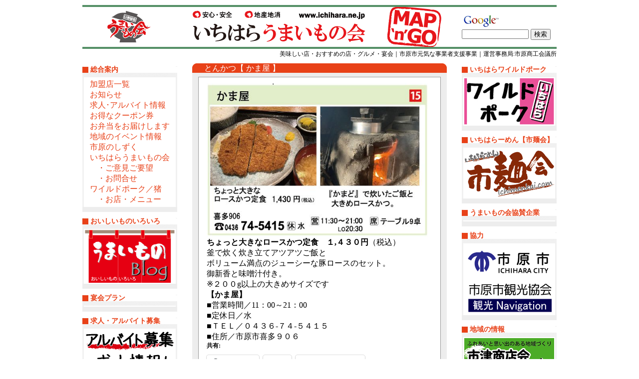

--- FILE ---
content_type: text/html; charset=UTF-8
request_url: https://ichihara.ne.jp/kameiten/katsu/post_282/
body_size: 10071
content:
<!DOCTYPE html PUBLIC "-//W3C//DTD XHTML 1.0 Transitional//EN" "http://www.w3.org/TR/xhtml1/DTD/xhtml1-transitional.dtd">
<html xmlns="http://www.w3.org/1999/xhtml" lang="ja-JP" xml:lang="ja-JP">
	<head>
		<meta http-equiv="Content-Type" content="text/html; charset=utf-8" />
		<meta http-equiv="Content-Style-Type" content="text/css" />
		<meta http-equiv="Content-Script-Type" content="text/javascript" />
		<title>いちはら　うまいもの会　MAP&#039;n&#039;GO【千葉県 市原市】飲食店ポータルサイト|宴会|グルメ|おいしい店</title>
		<link rel="stylesheet" href="https://ichihara.ne.jp/wordpress/wp-content/themes/ichihara/style.css" type="text/css" media="screen" />
				<meta name='robots' content='max-image-preview:large' />
<link rel='dns-prefetch' href='//stats.wp.com' />
<link rel='dns-prefetch' href='//v0.wordpress.com' />
<link rel="alternate" title="oEmbed (JSON)" type="application/json+oembed" href="https://ichihara.ne.jp/wp-json/oembed/1.0/embed?url=https%3A%2F%2Fichihara.ne.jp%2Fkameiten%2Fkatsu%2Fpost_282%2F" />
<link rel="alternate" title="oEmbed (XML)" type="text/xml+oembed" href="https://ichihara.ne.jp/wp-json/oembed/1.0/embed?url=https%3A%2F%2Fichihara.ne.jp%2Fkameiten%2Fkatsu%2Fpost_282%2F&#038;format=xml" />
<style id='wp-img-auto-sizes-contain-inline-css' type='text/css'>
img:is([sizes=auto i],[sizes^="auto," i]){contain-intrinsic-size:3000px 1500px}
/*# sourceURL=wp-img-auto-sizes-contain-inline-css */
</style>
<style id='wp-emoji-styles-inline-css' type='text/css'>

	img.wp-smiley, img.emoji {
		display: inline !important;
		border: none !important;
		box-shadow: none !important;
		height: 1em !important;
		width: 1em !important;
		margin: 0 0.07em !important;
		vertical-align: -0.1em !important;
		background: none !important;
		padding: 0 !important;
	}
/*# sourceURL=wp-emoji-styles-inline-css */
</style>
<link rel='stylesheet' id='wp-block-library-css' href='https://ichihara.ne.jp/wordpress/wp-includes/css/dist/block-library/style.min.css?ver=6.9' type='text/css' media='all' />
<style id='global-styles-inline-css' type='text/css'>
:root{--wp--preset--aspect-ratio--square: 1;--wp--preset--aspect-ratio--4-3: 4/3;--wp--preset--aspect-ratio--3-4: 3/4;--wp--preset--aspect-ratio--3-2: 3/2;--wp--preset--aspect-ratio--2-3: 2/3;--wp--preset--aspect-ratio--16-9: 16/9;--wp--preset--aspect-ratio--9-16: 9/16;--wp--preset--color--black: #000000;--wp--preset--color--cyan-bluish-gray: #abb8c3;--wp--preset--color--white: #ffffff;--wp--preset--color--pale-pink: #f78da7;--wp--preset--color--vivid-red: #cf2e2e;--wp--preset--color--luminous-vivid-orange: #ff6900;--wp--preset--color--luminous-vivid-amber: #fcb900;--wp--preset--color--light-green-cyan: #7bdcb5;--wp--preset--color--vivid-green-cyan: #00d084;--wp--preset--color--pale-cyan-blue: #8ed1fc;--wp--preset--color--vivid-cyan-blue: #0693e3;--wp--preset--color--vivid-purple: #9b51e0;--wp--preset--gradient--vivid-cyan-blue-to-vivid-purple: linear-gradient(135deg,rgb(6,147,227) 0%,rgb(155,81,224) 100%);--wp--preset--gradient--light-green-cyan-to-vivid-green-cyan: linear-gradient(135deg,rgb(122,220,180) 0%,rgb(0,208,130) 100%);--wp--preset--gradient--luminous-vivid-amber-to-luminous-vivid-orange: linear-gradient(135deg,rgb(252,185,0) 0%,rgb(255,105,0) 100%);--wp--preset--gradient--luminous-vivid-orange-to-vivid-red: linear-gradient(135deg,rgb(255,105,0) 0%,rgb(207,46,46) 100%);--wp--preset--gradient--very-light-gray-to-cyan-bluish-gray: linear-gradient(135deg,rgb(238,238,238) 0%,rgb(169,184,195) 100%);--wp--preset--gradient--cool-to-warm-spectrum: linear-gradient(135deg,rgb(74,234,220) 0%,rgb(151,120,209) 20%,rgb(207,42,186) 40%,rgb(238,44,130) 60%,rgb(251,105,98) 80%,rgb(254,248,76) 100%);--wp--preset--gradient--blush-light-purple: linear-gradient(135deg,rgb(255,206,236) 0%,rgb(152,150,240) 100%);--wp--preset--gradient--blush-bordeaux: linear-gradient(135deg,rgb(254,205,165) 0%,rgb(254,45,45) 50%,rgb(107,0,62) 100%);--wp--preset--gradient--luminous-dusk: linear-gradient(135deg,rgb(255,203,112) 0%,rgb(199,81,192) 50%,rgb(65,88,208) 100%);--wp--preset--gradient--pale-ocean: linear-gradient(135deg,rgb(255,245,203) 0%,rgb(182,227,212) 50%,rgb(51,167,181) 100%);--wp--preset--gradient--electric-grass: linear-gradient(135deg,rgb(202,248,128) 0%,rgb(113,206,126) 100%);--wp--preset--gradient--midnight: linear-gradient(135deg,rgb(2,3,129) 0%,rgb(40,116,252) 100%);--wp--preset--font-size--small: 13px;--wp--preset--font-size--medium: 20px;--wp--preset--font-size--large: 36px;--wp--preset--font-size--x-large: 42px;--wp--preset--spacing--20: 0.44rem;--wp--preset--spacing--30: 0.67rem;--wp--preset--spacing--40: 1rem;--wp--preset--spacing--50: 1.5rem;--wp--preset--spacing--60: 2.25rem;--wp--preset--spacing--70: 3.38rem;--wp--preset--spacing--80: 5.06rem;--wp--preset--shadow--natural: 6px 6px 9px rgba(0, 0, 0, 0.2);--wp--preset--shadow--deep: 12px 12px 50px rgba(0, 0, 0, 0.4);--wp--preset--shadow--sharp: 6px 6px 0px rgba(0, 0, 0, 0.2);--wp--preset--shadow--outlined: 6px 6px 0px -3px rgb(255, 255, 255), 6px 6px rgb(0, 0, 0);--wp--preset--shadow--crisp: 6px 6px 0px rgb(0, 0, 0);}:where(.is-layout-flex){gap: 0.5em;}:where(.is-layout-grid){gap: 0.5em;}body .is-layout-flex{display: flex;}.is-layout-flex{flex-wrap: wrap;align-items: center;}.is-layout-flex > :is(*, div){margin: 0;}body .is-layout-grid{display: grid;}.is-layout-grid > :is(*, div){margin: 0;}:where(.wp-block-columns.is-layout-flex){gap: 2em;}:where(.wp-block-columns.is-layout-grid){gap: 2em;}:where(.wp-block-post-template.is-layout-flex){gap: 1.25em;}:where(.wp-block-post-template.is-layout-grid){gap: 1.25em;}.has-black-color{color: var(--wp--preset--color--black) !important;}.has-cyan-bluish-gray-color{color: var(--wp--preset--color--cyan-bluish-gray) !important;}.has-white-color{color: var(--wp--preset--color--white) !important;}.has-pale-pink-color{color: var(--wp--preset--color--pale-pink) !important;}.has-vivid-red-color{color: var(--wp--preset--color--vivid-red) !important;}.has-luminous-vivid-orange-color{color: var(--wp--preset--color--luminous-vivid-orange) !important;}.has-luminous-vivid-amber-color{color: var(--wp--preset--color--luminous-vivid-amber) !important;}.has-light-green-cyan-color{color: var(--wp--preset--color--light-green-cyan) !important;}.has-vivid-green-cyan-color{color: var(--wp--preset--color--vivid-green-cyan) !important;}.has-pale-cyan-blue-color{color: var(--wp--preset--color--pale-cyan-blue) !important;}.has-vivid-cyan-blue-color{color: var(--wp--preset--color--vivid-cyan-blue) !important;}.has-vivid-purple-color{color: var(--wp--preset--color--vivid-purple) !important;}.has-black-background-color{background-color: var(--wp--preset--color--black) !important;}.has-cyan-bluish-gray-background-color{background-color: var(--wp--preset--color--cyan-bluish-gray) !important;}.has-white-background-color{background-color: var(--wp--preset--color--white) !important;}.has-pale-pink-background-color{background-color: var(--wp--preset--color--pale-pink) !important;}.has-vivid-red-background-color{background-color: var(--wp--preset--color--vivid-red) !important;}.has-luminous-vivid-orange-background-color{background-color: var(--wp--preset--color--luminous-vivid-orange) !important;}.has-luminous-vivid-amber-background-color{background-color: var(--wp--preset--color--luminous-vivid-amber) !important;}.has-light-green-cyan-background-color{background-color: var(--wp--preset--color--light-green-cyan) !important;}.has-vivid-green-cyan-background-color{background-color: var(--wp--preset--color--vivid-green-cyan) !important;}.has-pale-cyan-blue-background-color{background-color: var(--wp--preset--color--pale-cyan-blue) !important;}.has-vivid-cyan-blue-background-color{background-color: var(--wp--preset--color--vivid-cyan-blue) !important;}.has-vivid-purple-background-color{background-color: var(--wp--preset--color--vivid-purple) !important;}.has-black-border-color{border-color: var(--wp--preset--color--black) !important;}.has-cyan-bluish-gray-border-color{border-color: var(--wp--preset--color--cyan-bluish-gray) !important;}.has-white-border-color{border-color: var(--wp--preset--color--white) !important;}.has-pale-pink-border-color{border-color: var(--wp--preset--color--pale-pink) !important;}.has-vivid-red-border-color{border-color: var(--wp--preset--color--vivid-red) !important;}.has-luminous-vivid-orange-border-color{border-color: var(--wp--preset--color--luminous-vivid-orange) !important;}.has-luminous-vivid-amber-border-color{border-color: var(--wp--preset--color--luminous-vivid-amber) !important;}.has-light-green-cyan-border-color{border-color: var(--wp--preset--color--light-green-cyan) !important;}.has-vivid-green-cyan-border-color{border-color: var(--wp--preset--color--vivid-green-cyan) !important;}.has-pale-cyan-blue-border-color{border-color: var(--wp--preset--color--pale-cyan-blue) !important;}.has-vivid-cyan-blue-border-color{border-color: var(--wp--preset--color--vivid-cyan-blue) !important;}.has-vivid-purple-border-color{border-color: var(--wp--preset--color--vivid-purple) !important;}.has-vivid-cyan-blue-to-vivid-purple-gradient-background{background: var(--wp--preset--gradient--vivid-cyan-blue-to-vivid-purple) !important;}.has-light-green-cyan-to-vivid-green-cyan-gradient-background{background: var(--wp--preset--gradient--light-green-cyan-to-vivid-green-cyan) !important;}.has-luminous-vivid-amber-to-luminous-vivid-orange-gradient-background{background: var(--wp--preset--gradient--luminous-vivid-amber-to-luminous-vivid-orange) !important;}.has-luminous-vivid-orange-to-vivid-red-gradient-background{background: var(--wp--preset--gradient--luminous-vivid-orange-to-vivid-red) !important;}.has-very-light-gray-to-cyan-bluish-gray-gradient-background{background: var(--wp--preset--gradient--very-light-gray-to-cyan-bluish-gray) !important;}.has-cool-to-warm-spectrum-gradient-background{background: var(--wp--preset--gradient--cool-to-warm-spectrum) !important;}.has-blush-light-purple-gradient-background{background: var(--wp--preset--gradient--blush-light-purple) !important;}.has-blush-bordeaux-gradient-background{background: var(--wp--preset--gradient--blush-bordeaux) !important;}.has-luminous-dusk-gradient-background{background: var(--wp--preset--gradient--luminous-dusk) !important;}.has-pale-ocean-gradient-background{background: var(--wp--preset--gradient--pale-ocean) !important;}.has-electric-grass-gradient-background{background: var(--wp--preset--gradient--electric-grass) !important;}.has-midnight-gradient-background{background: var(--wp--preset--gradient--midnight) !important;}.has-small-font-size{font-size: var(--wp--preset--font-size--small) !important;}.has-medium-font-size{font-size: var(--wp--preset--font-size--medium) !important;}.has-large-font-size{font-size: var(--wp--preset--font-size--large) !important;}.has-x-large-font-size{font-size: var(--wp--preset--font-size--x-large) !important;}
/*# sourceURL=global-styles-inline-css */
</style>

<style id='classic-theme-styles-inline-css' type='text/css'>
/*! This file is auto-generated */
.wp-block-button__link{color:#fff;background-color:#32373c;border-radius:9999px;box-shadow:none;text-decoration:none;padding:calc(.667em + 2px) calc(1.333em + 2px);font-size:1.125em}.wp-block-file__button{background:#32373c;color:#fff;text-decoration:none}
/*# sourceURL=/wp-includes/css/classic-themes.min.css */
</style>
<link rel='stylesheet' id='contact-form-7-css' href='https://ichihara.ne.jp/wordpress/wp-content/plugins/contact-form-7/includes/css/styles.css?ver=6.1.4' type='text/css' media='all' />
<link rel='stylesheet' id='wp-pagenavi-css' href='https://ichihara.ne.jp/wordpress/wp-content/plugins/wp-pagenavi/pagenavi-css.css?ver=2.70' type='text/css' media='all' />
<link rel='stylesheet' id='sharedaddy-css' href='https://ichihara.ne.jp/wordpress/wp-content/plugins/jetpack/modules/sharedaddy/sharing.css?ver=15.4' type='text/css' media='all' />
<link rel='stylesheet' id='social-logos-css' href='https://ichihara.ne.jp/wordpress/wp-content/plugins/jetpack/_inc/social-logos/social-logos.min.css?ver=15.4' type='text/css' media='all' />
<script type="text/javascript" src="https://ichihara.ne.jp/wordpress/wp-content/plugins/Map_nGo/js/jquery-1.5.1.min.js?ver=1.5.1" id="jquery-js"></script>
<script type="text/javascript" src="https://ichihara.ne.jp/wordpress/wp-content/themes/ichihara/ichihara.js?ver=6.9" id="ichihara-js"></script>
<meta name="generator" content="WordPress 6.9" />
<link rel="canonical" href="https://ichihara.ne.jp/kameiten/katsu/post_282/" />
<link rel='shortlink' href='https://wp.me/pA0RO-4y' />
	<style>img#wpstats{display:none}</style>
		
<!-- Jetpack Open Graph Tags -->
<meta property="og:type" content="article" />
<meta property="og:title" content="とんかつ【 かま屋 】" />
<meta property="og:url" content="https://ichihara.ne.jp/kameiten/katsu/post_282/" />
<meta property="og:description" content="ちょっと大きなロースかつ定食　１,４３０円（税込） 釜で炊く炊き立てアツアツご飯と ボリューム満点のジューシー&hellip;" />
<meta property="article:published_time" content="2023-01-12T03:19:00+00:00" />
<meta property="article:modified_time" content="2023-01-27T16:04:15+00:00" />
<meta property="og:site_name" content="いちはら　うまいもの会　MAP&#039;n&#039;GO【千葉県 市原市】飲食店ポータルサイト|宴会|グルメ|おいしい店" />
<meta property="og:image" content="https://ichihara.ne.jp/wordpress/wp-content/uploads/かま屋.jpg" />
<meta property="og:image:width" content="553" />
<meta property="og:image:height" content="386" />
<meta property="og:image:alt" content="" />
<meta property="og:locale" content="ja_JP" />
<meta name="twitter:text:title" content="とんかつ【 かま屋 】" />
<meta name="twitter:image" content="https://ichihara.ne.jp/wordpress/wp-content/uploads/かま屋.jpg?w=640" />
<meta name="twitter:card" content="summary_large_image" />

<!-- End Jetpack Open Graph Tags -->
	</head>
	<body>
		<div id="wrapper">
			<div id="header">
				<div id="logo">
					<a href="https://ichihara.ne.jp"><img alt="いちはら　うまいもの会　MAP&#039;n&#039;GO【千葉県 市原市】飲食店ポータルサイト|宴会|グルメ|おいしい店" src=
					"https://ichihara.ne.jp/wordpress/wp-content/themes/ichihara/img/logo.png" /></a>
				</div>
				<div id="banner">
					<a href="https://ichihara.ne.jp">
						<img alt="いちはら　うまいもの会　MAP&#039;n&#039;GO【千葉県 市原市】飲食店ポータルサイト|宴会|グルメ|おいしい店" src="https://ichihara.ne.jp/wordpress/wp-content/themes/ichihara/img/banner.png" />
					</a>
				</div>
				<div id="searchBox">
					<form method="get" action="https://www.google.co.jp/search">
					<a href="https://www.google.co.jp/" class="image"><img src=
					"https://www.google.com/logos/Logo_25wht.gif" border="0" alt="Google"/></a>
					<input type="text" name="q" class="text" size="20" maxlength="255" value="">
					<input type="hidden" name="ie" value="utf-8">
					<input type="hidden" name="oe" value="utf-8">
					<input type="hidden" name="hl" value="ja">
					<input type="submit" name="btnG" class="button" value="検索">
					</form>
				</div>
			</div><!-- #header -->
			<div id="description">
				<p>美味しい店・おすすめの店・グルメ・宴会｜市原市元気な事業者支援事業｜運営事務局:市原商工会議所</p>
			</div>
			<div id="body">
				<div id="container">
					<div id="contents">
																														<div class="content entry">
							<h2 class="header"><a href="https://ichihara.ne.jp/kameiten/katsu/post_282/" title="とんかつ【 かま屋 】">とんかつ【 かま屋 】</a></h2>							<div class="body">
								<p><img fetchpriority="high" decoding="async" class="alignleft  wp-image-2216" src="https://ichihara.ne.jp/wordpress/wp-content/uploads/かま屋.jpg" alt="" width="443" height="309" srcset="https://ichihara.ne.jp/wordpress/wp-content/uploads/かま屋.jpg 553w, https://ichihara.ne.jp/wordpress/wp-content/uploads/かま屋-300x209.jpg 300w" sizes="(max-width: 443px) 100vw, 443px" /></p>
<p><strong>ちょっと大きなロースかつ定食　１,４３０円</strong>（税込）</p>
<p>釜で炊く炊き立てアツアツご飯と<br />
ボリューム満点のジューシーな豚ロースのセット。<br />
御新香と味噌汁付き。<br />
※２００g以上の大きめサイズです</p>
<p><strong>【かま屋】</strong></p>
<p>■営業時間／11：00～21：00<br />
■定休日／水<br />
■ＴＥＬ／０４３６-７４-５４１５<br />
■住所／市原市喜多９０６</p>
<div class="sharedaddy sd-sharing-enabled"><div class="robots-nocontent sd-block sd-social sd-social-icon-text sd-sharing"><h3 class="sd-title">共有:</h3><div class="sd-content"><ul><li class="share-facebook"><a rel="nofollow noopener noreferrer"
				data-shared="sharing-facebook-282"
				class="share-facebook sd-button share-icon"
				href="https://ichihara.ne.jp/kameiten/katsu/post_282/?share=facebook"
				target="_blank"
				aria-labelledby="sharing-facebook-282"
				>
				<span id="sharing-facebook-282" hidden>Facebook で共有するにはクリックしてください (新しいウィンドウで開きます)</span>
				<span>Facebook</span>
			</a></li><li class="share-twitter"><a rel="nofollow noopener noreferrer"
				data-shared="sharing-twitter-282"
				class="share-twitter sd-button share-icon"
				href="https://ichihara.ne.jp/kameiten/katsu/post_282/?share=twitter"
				target="_blank"
				aria-labelledby="sharing-twitter-282"
				>
				<span id="sharing-twitter-282" hidden>クリックして X で共有 (新しいウィンドウで開きます)</span>
				<span>X</span>
			</a></li><li class="share-email"><a rel="nofollow noopener noreferrer"
				data-shared="sharing-email-282"
				class="share-email sd-button share-icon"
				href="mailto:?subject=%5B%E5%85%B1%E6%9C%89%E6%8A%95%E7%A8%BF%5D%20%E3%81%A8%E3%82%93%E3%81%8B%E3%81%A4%E3%80%90%20%E3%81%8B%E3%81%BE%E5%B1%8B%20%E3%80%91&#038;body=https%3A%2F%2Fichihara.ne.jp%2Fkameiten%2Fkatsu%2Fpost_282%2F&#038;share=email"
				target="_blank"
				aria-labelledby="sharing-email-282"
				data-email-share-error-title="メールの設定は完了していますか ?" data-email-share-error-text="メールでの共有に問題がある場合、お使いのブラウザーにメールアドレスが設定されていない可能性があります。 新しいメールアドレスの作成が必要になることがあります。" data-email-share-nonce="bc02e4a454" data-email-share-track-url="https://ichihara.ne.jp/kameiten/katsu/post_282/?share=email">
				<span id="sharing-email-282" hidden>クリックして友達にメールでリンクを送信 (新しいウィンドウで開きます)</span>
				<span>メールアドレス</span>
			</a></li><li class="share-end"></li></ul></div></div></div>								<p class="info">タグ：<a href="https://ichihara.ne.jp/tag/katsu/" rel="tag">とんかつ</a>|<a href="https://ichihara.ne.jp/tag/%e4%b8%bc/" rel="tag">丼</a>|<a href="https://ichihara.ne.jp/tag/%e5%92%8c%e9%a3%9f/" rel="tag">和食</a><br />日付：2023/01/12 12:19</p>
								<div class="footer">
									<br style="clear:both;" />
								</div>
							</div>
														<span class="pageprev">&laquo; <a href="https://ichihara.ne.jp/kameiten/sushi/post_367/" rel="prev">回転すし【 鮨八】</a></span>
							<span class="pagenext"><a href="https://ichihara.ne.jp/kameiten/unagi/post_215/" rel="next">割烹【 会津 】</a> &raquo;</span>
													</div>
																							</div>
					<div id="widgetWrapper1" class="widgetWrapper">
					<div class="widget widget_pages"><h2 class="header">総合案内</h2>
			<ul>
				<li class="page_item page-item-109"><a href="https://ichihara.ne.jp/menu_a/">加盟店一覧</a></li>
<li class="page_item page-item-525"><a href="https://ichihara.ne.jp/prevfooter/">お知らせ</a></li>
<li class="page_item page-item-880"><a href="https://ichihara.ne.jp/work/">求人･アルバイト情報</a></li>
<li class="page_item page-item-893"><a href="https://ichihara.ne.jp/coupon/">お得なクーポン券</a></li>
<li class="page_item page-item-1009"><a href="https://ichihara.ne.jp/bentou/">お弁当をお届けします</a></li>
<li class="page_item page-item-1042"><a href="https://ichihara.ne.jp/event/">地域のイベント情報</a></li>
<li class="page_item page-item-1297"><a href="https://ichihara.ne.jp/ichiharanoshizuku/">市原のしずく</a></li>
<li class="page_item page-item-1443 page_item_has_children"><a href="https://ichihara.ne.jp/umaimonokai/">いちはらうまいもの会</a>
<ul class='children'>
	<li class="page_item page-item-86"><a href="https://ichihara.ne.jp/umaimonokai/commentkoment/">・ご意見ご要望</a></li>
	<li class="page_item page-item-394"><a href="https://ichihara.ne.jp/umaimonokai/inquiry/">・お問合せ</a></li>
</ul>
</li>
<li class="page_item page-item-2026 page_item_has_children"><a href="https://ichihara.ne.jp/wildpork/">ワイルドポーク／猪</a>
<ul class='children'>
	<li class="page_item page-item-2036"><a href="https://ichihara.ne.jp/wildpork/shop/">・お店・メニュー</a></li>
</ul>
</li>
			</ul>

			</div><div class="widget widget_text"><h2 class="header">おいしいものいろいろ</h2>			<div class="textwidget"><a href="http://blog.livedoor.jp/hiroshi0234/"><img src="https://ariranramen.com/wordpress/wp-content/uploads/2012/07/b5223045efcacf7882dbdbff6aa9167b.png" alt="" title="おいしいものいろいろ【うまいものブログ】千葉県市原市" width="180" height="106" class="aligncenter size-full wp-image-214" /></a></div>
		</div><div class="widget widget_text"><h2 class="header">宴会プラン</h2>			<div class="textwidget"></div>
		</div><div class="widget widget_text"><h2 class="header">求人・アルバイト募集</h2>			<div class="textwidget"><a href="http://www.ichihara.ne.jp/work/"><img src="/wordpress/wp-content/uploads/kyujinB1.jpg" alt="" title="市原市　求人　アルバイト募集" width="180" height="89" class="aligncenter size-full wp-image-1336" /></a></div>
		</div><div class="widget widget_text"><h2 class="header">PR</h2>			<div class="textwidget"></div>
		</div><div class="widget widget_search"><h2 class="header">うまいもの会検索</h2><form role="search" method="get" id="searchform" class="searchform" action="https://ichihara.ne.jp/">
				<div>
					<label class="screen-reader-text" for="s">検索:</label>
					<input type="text" value="" name="s" id="s" />
					<input type="submit" id="searchsubmit" value="検索" />
				</div>
			</form></div>					</div>
				</div>
				<div id="widgetWrapper2" class="widgetWrapper">
					<div class="widget widget_text"><h2 class="header">いちはらワイルドポーク</h2>			<div class="textwidget"><a href="https://ichihara.ne.jp/wildpork/" rel="attachment wp-att-8828"><img src="https://ichihara.ne.jp/wordpress/wp-content/uploads/a5b618bfeeb48d92d005d576fc6e4cc4-1.jpg" alt="いちはらワイルドポーク【イノシシ】" width="180" height="93" class="aligncenter size-full wp-image-8828" /></a>
</div>
		</div><div class="widget widget_text"><h2 class="header">いちはらーめん【市麺会】</h2>			<div class="textwidget"><a href="http://ichimenkai.com/"><img src="https://www.ichihara.ne.jp/wordpress/wp-content/uploads/a5b618bfeeb48d92d005d576fc6e4cc41.jpg" alt="" title="千葉県市原市のご当地ラーメン　いちはらーめん【市麺会】" width="180" height="98" class="aligncenter size-full wp-image-1599" /></a></div>
		</div><div class="widget widget_text"><h2 class="header">うまいもの会協賛企業</h2>			<div class="textwidget"></div>
		</div><div class="widget widget_text"><h2 class="header">協力</h2>			<div class="textwidget"><a href="https://www.city.ichihara.chiba.jp/"><img class="aligncenter size-full wp-image-2070" src="https://ichihara.ne.jp/wordpress/wp-content/uploads/市原市.jpg" alt="" width="180" height="70" /></a>
<a href="https://ichihara-kankou.or.jp/"><img class="aligncenter size-full wp-image-2068" src="https://ichihara.ne.jp/wordpress/wp-content/uploads/観光協会.jpg" alt="" width="180" height="70" /></a></div>
		</div><div class="widget widget_text"><h2 class="header">地域の情報</h2>			<div class="textwidget"><a href="http://www.shizu.jp/"><img src="https://www.ichihara.ne.jp/wordpress/wp-content/uploads/shizu1801.jpg" alt="" title="【市津商店会】　潤井戸　ちはら台　茂原街道shizu180" width="180" height="76" class="aligncenter size-full wp-image-1391" /></a></div>
		</div><div class="widget widget_text"><h2 class="header">うまいもの会リンク</h2>			<div class="textwidget"><a href="http://www.sodegaura-forest-raceway.com/"><img src="https://www.ichihara.ne.jp/wordpress/wp-content/uploads/sodegawra180px.jpg" alt="" title="sodegawra-forest-raceway　袖ヶ浦フォレストレースウェイ　サーキット　【袖森フェス】" width="180" height="47" class="aligncenter size-full wp-image-1338" /></a>
<a href="https://ichigonomori.jp/"><img src="https://ichihara.ne.jp/wordpress/wp-content/uploads/180px-1.jpg" alt="いちごの森ぶんぶん" width="181" height="81" class="aligncenter size-full wp-image-1780" /></a>
<a href="https://guu.jp/"><img src="https://www.ichihara.ne.jp/wordpress/wp-content/uploads/guu180PB.jpg" alt="" title="市原市　HP作成　オリジナルTシャツ　印刷　GuuFactory" width="180" height="51" class="aligncenter size-full wp-image-1345" /></a></div>
		</div><div class="widget widget_tag_cloud"><h2 class="header">タグ</h2><div class="tagcloud"><a href="https://ichihara.ne.jp/tag/%e3%81%86%e3%81%aa%e3%81%8e/" class="tag-cloud-link tag-link-7 tag-link-position-1" style="font-size: 12.581818181818pt;" aria-label="うなぎ (2個の項目)">うなぎ</a>
<a href="https://ichihara.ne.jp/tag/katsu/" class="tag-cloud-link tag-link-67 tag-link-position-2" style="font-size: 8pt;" aria-label="とんかつ (1個の項目)">とんかつ</a>
<a href="https://ichihara.ne.jp/tag/%e3%82%ab%e3%83%ab%e3%83%93/" class="tag-cloud-link tag-link-52 tag-link-position-3" style="font-size: 8pt;" aria-label="カルビ (1個の項目)">カルビ</a>
<a href="https://ichihara.ne.jp/tag/%e3%82%b1%e3%83%bc%e3%82%bf%e3%83%aa%e3%83%b3%e3%82%b0/" class="tag-cloud-link tag-link-41 tag-link-position-4" style="font-size: 8pt;" aria-label="ケータリング (1個の項目)">ケータリング</a>
<a href="https://ichihara.ne.jp/tag/%e3%83%81%e3%83%a3%e3%83%bc%e3%82%b7%e3%83%a5%e3%83%bc%e4%b8%bc/" class="tag-cloud-link tag-link-57 tag-link-position-5" style="font-size: 8pt;" aria-label="チャーシュー丼 (1個の項目)">チャーシュー丼</a>
<a href="https://ichihara.ne.jp/tag/%e3%83%8f%e3%83%a9%e3%83%9f/" class="tag-cloud-link tag-link-53 tag-link-position-6" style="font-size: 8pt;" aria-label="ハラミ (1個の項目)">ハラミ</a>
<a href="https://ichihara.ne.jp/tag/%e3%83%9f%e3%83%8b%e3%81%86%e3%81%aa%e9%87%8d/" class="tag-cloud-link tag-link-59 tag-link-position-7" style="font-size: 8pt;" aria-label="ミニうな重 (1個の項目)">ミニうな重</a>
<a href="https://ichihara.ne.jp/tag/raumen/" class="tag-cloud-link tag-link-64 tag-link-position-8" style="font-size: 15.636363636364pt;" aria-label="ラーメン (3個の項目)">ラーメン</a>
<a href="https://ichihara.ne.jp/tag/%e4%b8%bc/" class="tag-cloud-link tag-link-19 tag-link-position-9" style="font-size: 12.581818181818pt;" aria-label="丼 (2個の項目)">丼</a>
<a href="https://ichihara.ne.jp/tag/%e5%89%b2%e7%83%b9/" class="tag-cloud-link tag-link-14 tag-link-position-10" style="font-size: 15.636363636364pt;" aria-label="割烹 (3個の項目)">割烹</a>
<a href="https://ichihara.ne.jp/tag/%e5%92%8c%e9%a3%9f/" class="tag-cloud-link tag-link-13 tag-link-position-11" style="font-size: 22pt;" aria-label="和食 (6個の項目)">和食</a>
<a href="https://ichihara.ne.jp/tag/%e5%af%bf%e5%8f%b8/" class="tag-cloud-link tag-link-17 tag-link-position-12" style="font-size: 18.181818181818pt;" aria-label="寿司 (4個の項目)">寿司</a>
<a href="https://ichihara.ne.jp/tag/%e5%bc%81%e5%bd%93%e9%85%8d%e9%81%94/" class="tag-cloud-link tag-link-42 tag-link-position-13" style="font-size: 8pt;" aria-label="弁当配達 (1個の項目)">弁当配達</a>
<a href="https://ichihara.ne.jp/tag/%e6%b5%b7%e9%ae%ae%e3%82%b5%e3%83%a9%e3%83%80/" class="tag-cloud-link tag-link-58 tag-link-position-14" style="font-size: 8pt;" aria-label="海鮮サラダ (1個の項目)">海鮮サラダ</a>
<a href="https://ichihara.ne.jp/tag/%e7%84%bc%e8%82%89/" class="tag-cloud-link tag-link-51 tag-link-position-15" style="font-size: 8pt;" aria-label="焼肉 (1個の項目)">焼肉</a>
<a href="https://ichihara.ne.jp/tag/%e8%87%aa%e5%ae%b6%e8%a3%bd%e3%83%80%e3%83%ac/" class="tag-cloud-link tag-link-54 tag-link-position-16" style="font-size: 8pt;" aria-label="自家製ダレ (1個の項目)">自家製ダレ</a>
<a href="https://ichihara.ne.jp/tag/soba/" class="tag-cloud-link tag-link-68 tag-link-position-17" style="font-size: 8pt;" aria-label="蕎麦 (1個の項目)">蕎麦</a>
<a href="https://ichihara.ne.jp/tag/%e8%a2%96%e3%83%b6%e6%b5%a6%e3%83%95%e3%82%a9%e3%83%ac%e3%82%b9%e3%83%88%e3%83%ac%e3%83%bc%e3%82%b9%e3%82%a6%e3%82%a7%e3%82%a4/" class="tag-cloud-link tag-link-40 tag-link-position-18" style="font-size: 8pt;" aria-label="袖ヶ浦フォレストレースウェイ (1個の項目)">袖ヶ浦フォレストレースウェイ</a>
<a href="https://ichihara.ne.jp/tag/%e9%b0%bb%e4%b8%bc/" class="tag-cloud-link tag-link-8 tag-link-position-19" style="font-size: 8pt;" aria-label="鰻丼 (1個の項目)">鰻丼</a></div>
</div><div class="widget widget_text">			<div class="textwidget"></div>
		</div>				</div>
			</div><!-- #body -->
			<div id="footer">
				<p><a href="http://www.guu.jp/"><img src="https://ichihara.ne.jp/wordpress/wp-content/themes/ichihara/img/guu.png" alt="produced by Guu Factory" /></a></p>
			</div><!-- #footer -->
		</div><!-- #wrapper -->
	<script type="speculationrules">
{"prefetch":[{"source":"document","where":{"and":[{"href_matches":"/*"},{"not":{"href_matches":["/wordpress/wp-*.php","/wordpress/wp-admin/*","/wordpress/wp-content/uploads/*","/wordpress/wp-content/*","/wordpress/wp-content/plugins/*","/wordpress/wp-content/themes/ichihara/*","/*\\?(.+)"]}},{"not":{"selector_matches":"a[rel~=\"nofollow\"]"}},{"not":{"selector_matches":".no-prefetch, .no-prefetch a"}}]},"eagerness":"conservative"}]}
</script>

	<script type="text/javascript">
		window.WPCOM_sharing_counts = {"https://ichihara.ne.jp/kameiten/katsu/post_282/":282};
	</script>
				<script type="text/javascript" src="https://ichihara.ne.jp/wordpress/wp-includes/js/dist/hooks.min.js?ver=dd5603f07f9220ed27f1" id="wp-hooks-js"></script>
<script type="text/javascript" src="https://ichihara.ne.jp/wordpress/wp-includes/js/dist/i18n.min.js?ver=c26c3dc7bed366793375" id="wp-i18n-js"></script>
<script type="text/javascript" id="wp-i18n-js-after">
/* <![CDATA[ */
wp.i18n.setLocaleData( { 'text direction\u0004ltr': [ 'ltr' ] } );
wp.i18n.setLocaleData( { 'text direction\u0004ltr': [ 'ltr' ] } );
//# sourceURL=wp-i18n-js-after
/* ]]> */
</script>
<script type="text/javascript" src="https://ichihara.ne.jp/wordpress/wp-content/plugins/contact-form-7/includes/swv/js/index.js?ver=6.1.4" id="swv-js"></script>
<script type="text/javascript" id="contact-form-7-js-translations">
/* <![CDATA[ */
( function( domain, translations ) {
	var localeData = translations.locale_data[ domain ] || translations.locale_data.messages;
	localeData[""].domain = domain;
	wp.i18n.setLocaleData( localeData, domain );
} )( "contact-form-7", {"translation-revision-date":"2025-11-30 08:12:23+0000","generator":"GlotPress\/4.0.3","domain":"messages","locale_data":{"messages":{"":{"domain":"messages","plural-forms":"nplurals=1; plural=0;","lang":"ja_JP"},"This contact form is placed in the wrong place.":["\u3053\u306e\u30b3\u30f3\u30bf\u30af\u30c8\u30d5\u30a9\u30fc\u30e0\u306f\u9593\u9055\u3063\u305f\u4f4d\u7f6e\u306b\u7f6e\u304b\u308c\u3066\u3044\u307e\u3059\u3002"],"Error:":["\u30a8\u30e9\u30fc:"]}},"comment":{"reference":"includes\/js\/index.js"}} );
//# sourceURL=contact-form-7-js-translations
/* ]]> */
</script>
<script type="text/javascript" id="contact-form-7-js-before">
/* <![CDATA[ */
var wpcf7 = {
    "api": {
        "root": "https:\/\/ichihara.ne.jp\/wp-json\/",
        "namespace": "contact-form-7\/v1"
    },
    "cached": 1
};
//# sourceURL=contact-form-7-js-before
/* ]]> */
</script>
<script type="text/javascript" src="https://ichihara.ne.jp/wordpress/wp-content/plugins/contact-form-7/includes/js/index.js?ver=6.1.4" id="contact-form-7-js"></script>
<script type="text/javascript" id="jetpack-stats-js-before">
/* <![CDATA[ */
_stq = window._stq || [];
_stq.push([ "view", {"v":"ext","blog":"8583144","post":"282","tz":"9","srv":"ichihara.ne.jp","j":"1:15.4"} ]);
_stq.push([ "clickTrackerInit", "8583144", "282" ]);
//# sourceURL=jetpack-stats-js-before
/* ]]> */
</script>
<script type="text/javascript" src="https://stats.wp.com/e-202603.js" id="jetpack-stats-js" defer="defer" data-wp-strategy="defer"></script>
<script type="text/javascript" id="sharing-js-js-extra">
/* <![CDATA[ */
var sharing_js_options = {"lang":"en","counts":"1","is_stats_active":"1"};
//# sourceURL=sharing-js-js-extra
/* ]]> */
</script>
<script type="text/javascript" src="https://ichihara.ne.jp/wordpress/wp-content/plugins/jetpack/_inc/build/sharedaddy/sharing.min.js?ver=15.4" id="sharing-js-js"></script>
<script type="text/javascript" id="sharing-js-js-after">
/* <![CDATA[ */
var windowOpen;
			( function () {
				function matches( el, sel ) {
					return !! (
						el.matches && el.matches( sel ) ||
						el.msMatchesSelector && el.msMatchesSelector( sel )
					);
				}

				document.body.addEventListener( 'click', function ( event ) {
					if ( ! event.target ) {
						return;
					}

					var el;
					if ( matches( event.target, 'a.share-facebook' ) ) {
						el = event.target;
					} else if ( event.target.parentNode && matches( event.target.parentNode, 'a.share-facebook' ) ) {
						el = event.target.parentNode;
					}

					if ( el ) {
						event.preventDefault();

						// If there's another sharing window open, close it.
						if ( typeof windowOpen !== 'undefined' ) {
							windowOpen.close();
						}
						windowOpen = window.open( el.getAttribute( 'href' ), 'wpcomfacebook', 'menubar=1,resizable=1,width=600,height=400' );
						return false;
					}
				} );
			} )();
var windowOpen;
			( function () {
				function matches( el, sel ) {
					return !! (
						el.matches && el.matches( sel ) ||
						el.msMatchesSelector && el.msMatchesSelector( sel )
					);
				}

				document.body.addEventListener( 'click', function ( event ) {
					if ( ! event.target ) {
						return;
					}

					var el;
					if ( matches( event.target, 'a.share-twitter' ) ) {
						el = event.target;
					} else if ( event.target.parentNode && matches( event.target.parentNode, 'a.share-twitter' ) ) {
						el = event.target.parentNode;
					}

					if ( el ) {
						event.preventDefault();

						// If there's another sharing window open, close it.
						if ( typeof windowOpen !== 'undefined' ) {
							windowOpen.close();
						}
						windowOpen = window.open( el.getAttribute( 'href' ), 'wpcomtwitter', 'menubar=1,resizable=1,width=600,height=350' );
						return false;
					}
				} );
			} )();
//# sourceURL=sharing-js-js-after
/* ]]> */
</script>
<script id="wp-emoji-settings" type="application/json">
{"baseUrl":"https://s.w.org/images/core/emoji/17.0.2/72x72/","ext":".png","svgUrl":"https://s.w.org/images/core/emoji/17.0.2/svg/","svgExt":".svg","source":{"concatemoji":"https://ichihara.ne.jp/wordpress/wp-includes/js/wp-emoji-release.min.js?ver=6.9"}}
</script>
<script type="module">
/* <![CDATA[ */
/*! This file is auto-generated */
const a=JSON.parse(document.getElementById("wp-emoji-settings").textContent),o=(window._wpemojiSettings=a,"wpEmojiSettingsSupports"),s=["flag","emoji"];function i(e){try{var t={supportTests:e,timestamp:(new Date).valueOf()};sessionStorage.setItem(o,JSON.stringify(t))}catch(e){}}function c(e,t,n){e.clearRect(0,0,e.canvas.width,e.canvas.height),e.fillText(t,0,0);t=new Uint32Array(e.getImageData(0,0,e.canvas.width,e.canvas.height).data);e.clearRect(0,0,e.canvas.width,e.canvas.height),e.fillText(n,0,0);const a=new Uint32Array(e.getImageData(0,0,e.canvas.width,e.canvas.height).data);return t.every((e,t)=>e===a[t])}function p(e,t){e.clearRect(0,0,e.canvas.width,e.canvas.height),e.fillText(t,0,0);var n=e.getImageData(16,16,1,1);for(let e=0;e<n.data.length;e++)if(0!==n.data[e])return!1;return!0}function u(e,t,n,a){switch(t){case"flag":return n(e,"\ud83c\udff3\ufe0f\u200d\u26a7\ufe0f","\ud83c\udff3\ufe0f\u200b\u26a7\ufe0f")?!1:!n(e,"\ud83c\udde8\ud83c\uddf6","\ud83c\udde8\u200b\ud83c\uddf6")&&!n(e,"\ud83c\udff4\udb40\udc67\udb40\udc62\udb40\udc65\udb40\udc6e\udb40\udc67\udb40\udc7f","\ud83c\udff4\u200b\udb40\udc67\u200b\udb40\udc62\u200b\udb40\udc65\u200b\udb40\udc6e\u200b\udb40\udc67\u200b\udb40\udc7f");case"emoji":return!a(e,"\ud83e\u1fac8")}return!1}function f(e,t,n,a){let r;const o=(r="undefined"!=typeof WorkerGlobalScope&&self instanceof WorkerGlobalScope?new OffscreenCanvas(300,150):document.createElement("canvas")).getContext("2d",{willReadFrequently:!0}),s=(o.textBaseline="top",o.font="600 32px Arial",{});return e.forEach(e=>{s[e]=t(o,e,n,a)}),s}function r(e){var t=document.createElement("script");t.src=e,t.defer=!0,document.head.appendChild(t)}a.supports={everything:!0,everythingExceptFlag:!0},new Promise(t=>{let n=function(){try{var e=JSON.parse(sessionStorage.getItem(o));if("object"==typeof e&&"number"==typeof e.timestamp&&(new Date).valueOf()<e.timestamp+604800&&"object"==typeof e.supportTests)return e.supportTests}catch(e){}return null}();if(!n){if("undefined"!=typeof Worker&&"undefined"!=typeof OffscreenCanvas&&"undefined"!=typeof URL&&URL.createObjectURL&&"undefined"!=typeof Blob)try{var e="postMessage("+f.toString()+"("+[JSON.stringify(s),u.toString(),c.toString(),p.toString()].join(",")+"));",a=new Blob([e],{type:"text/javascript"});const r=new Worker(URL.createObjectURL(a),{name:"wpTestEmojiSupports"});return void(r.onmessage=e=>{i(n=e.data),r.terminate(),t(n)})}catch(e){}i(n=f(s,u,c,p))}t(n)}).then(e=>{for(const n in e)a.supports[n]=e[n],a.supports.everything=a.supports.everything&&a.supports[n],"flag"!==n&&(a.supports.everythingExceptFlag=a.supports.everythingExceptFlag&&a.supports[n]);var t;a.supports.everythingExceptFlag=a.supports.everythingExceptFlag&&!a.supports.flag,a.supports.everything||((t=a.source||{}).concatemoji?r(t.concatemoji):t.wpemoji&&t.twemoji&&(r(t.twemoji),r(t.wpemoji)))});
//# sourceURL=https://ichihara.ne.jp/wordpress/wp-includes/js/wp-emoji-loader.min.js
/* ]]> */
</script>
	</body>
</html>


--- FILE ---
content_type: text/css
request_url: https://ichihara.ne.jp/wordpress/wp-content/themes/ichihara/style.css
body_size: 1755
content:
/*
 ver 1.01
*/
/* @group YUI reset.css */

/*
 * YUI reset.css
 * arranged by Akn
 */
body,div,dl,dt,dd,ul,ol,li,h1,h2,h3,h4,h5,h6,pre,form,fieldset,input,textarea,p,blockquote,th,td {  
    margin:0; 
    padding:0; 
} 
table { 
    border-collapse:collapse; 
    border-spacing:0; 
} 
fieldset,img {  
    border:0; 
} 
address,caption,cite,code,dfn,th,var { 
    font-style:normal; 
    font-weight:normal; 
} 
ol,ul { 
    list-style:none; 
} 
caption,th { 
    text-align:left; 
} 
h1,h2,h3,h4,h5,h6 { 
    font-size:100%; 
    font-weight:normal; 
} 
q:before,q:after { 
    content:''; 
} 
abbr,acronym {
    border:0; 
} 
/* @end */

/* @group basic */
html {
	height: 100%;
}
a ,
a:link {
	color: #e84118;
	text-decoration: none;
}
a:hover {
	text-decoration: underline;
}

/* @end */

/* @group wrapper */
#wrapper {
	margin: 10px auto 0;
	width: 950px;
}
* html body {
	margin: 0;
	text-align: center;
}
* html #wrapper {
	text-align: left;
}
/* @end */

/* @group header */
#header {
	border-top: 4px #559066 solid;
	border-bottom: 4px #559066 solid;
	height: 80px;
}
#header #logo ,
#header #banner {
	float: left;
	overflow: hidden;
}
#header #logo {
	width: 190px;
}
#header #banner {
	width: 510px;
	margin-left: 30px;
}
#description {
	margin-top: 2px;
	text-align: right;
	font-size: 12px;
}
#searchBox {
	float: right;
	overflow: hidden;
	width: 190px;
	padding-top: 12px;
}
#searchBox .image {
	margin-top: 30px;
}
#searchBox .text {
	width: 130px;
}
#searchBox .button {
	width: 40px;
}
/* @end */

/* @group 3-column */
#container {
	float: left;
	width: 730px;
}
#contents {
	margin-left: 30px;
	float: right;
	width: 510px;
}
#widgetWrapper1 {
	float: left;
}
#widgetWrapper2 {
	float: right;
}
.widgetWrapper {
	width: 190px;
}
#footer {
	margin-bottom: 10px;
	clear: both;
	border-bottom: 4px #559066 solid;
}
#footer p {
	text-align: right;
}


/* @end */

/* @group body */
#body {
	margin-top: 10px;
}
/* @end */


/* @group contents */
#contents .content {
	margin-bottom: 20px;
}
#contents .entry ,
#contents .news {
	background: #ededed;
	padding-bottom: 8px;
}
#contents .content .header {
	padding-left: 8px;
	background: #e84118 url('img/entry-header.png') left top no-repeat;
	height: 19px;
	color: #ffffff;
	line-height: 19px;
	text-indent: 1em;
	font-size: 16px;
}
#contents .content .header a ,
#contents .content .header a:link ,
#contents .content .header a:visited {
	color: #ffffff;
	text-decoration: none;
}
#contents .news .body ,
#contents .entry .body {
	margin: 8px 12px 0;
	padding: 12px 1em;
	background: #ffffff;
	border: 1px #9a9a9a solid;
}
.news dl ,
.news dl dt ,
.news dl dd {
	font-size: 14px;
}
.news dl {
	margin-top: -0.8em;
	margin-left: 10em;
}
.news dl dt ,
.news dl dd {
	line-height: 1.2em;
}
.news dl dt {
	margin-left: -10em;
	margin-top: 0.8em;
}
.news dl dd {
	margin-top: -1.2em;
}
.news .newsMark {
	background: #fcee11;
	margin-left: 1em;
	padding: 0 0.5em;
}
#contents #map {
	background: #ffffff;
}
#contents #map .body {
	border: #e1e254 solid 2px;
}
#map_catch {
	margin-top: -20px;
	height: 20px;
	font-size: 14px;
}
#map_catch p {
	text-align: right;
	padding: 2px 4px;
	color: #ffffff;
}
#map_toggle p {
	text-align: right;
	padding: 2px 6px;
}
#map_inline {
	margin: 6px;
	width: 494px;
	height: 400px;
}
body.maximized #map_catch:hover ,
#map_catch:hover ,
body.maximized #map_toggle:hover ,
#map_toggle:hover {
	cursor: pointer;
}
#map_toggle:hover {
	background: #e84118;
	color: #fff;
}

#MapnGoInfoWindow ul li {
	font-size: 10.5pt  !important;
}
#MapnGoInfoWindow h3 {
	margin-bottom: 1em;
	font-size: 12pt !important;
}
#MapnGoInfoWindow p {
	font-size: 10.5pt  !important;
}
#MapnGoInfoWindow p a:link {
	color: #e84118 !important;
}
#MapnGoInfoWindow .more {
	display: block !important;
	margin-top: 1em;
	text-align: right;
}
body.maximized {
	height: 100%;
	overflow: hidden;
}
body.maximized #map_catch ,
body.maximized #map_toggle {
	margin-top: 0;
	background: #e84118;
	z-index: 101;
	display: block !important;
	position: absolute !important;
	width: 100% !important;
	left: 0 !important;
}
body.maximized #map_catch {
	top: 0 !important;
}
body.maximized #map_toggle {
	bottom: 0 !important;
	color: #fff;
}
body.maximized #map #map_inline {
	margin: 0;
	z-index: 100;
	display: block !important;
	position: absolute !important;
	width: 100% !important;
	height: 100% !important;
	top: 0 !important;
	left: 0 !important;
}
.entry .comments {
	padding-top: 1em;
	list-style: none;
}
.entry .comments .comment {
	margin-bottom: 1em;
}
.entry .comments .comment p {
	padding: .5em;
	border: 1px solid #e64018;
	background: #ededed;
	font-size: 12px;
}
.entry .comments .comment p.info {
	margin: 0;
	padding: 0;
	border: none;
	background: transparent;
	font-size: 16px;
	text-align: right;
}

.entry .comment-post {
	width: 460px;
}
.entry .comment-post label ,
.entry .comment-post input {
	margin: 6px 0 0;
	padding: 0;
	float: left;
	display: inline;
}
* html .entry .footer .comment-post input {
	float: none;
}
*+html .entry .footer .comment-post input {
	float: none;
}
.entry .comment-post label {
	width: 180px;
	text-align: right;
}
.entry .comment-post input ,
.entry .comment-post textarea {
	width: 268px;
	font-size: 12px;
}
.entry .comment-post label ,
.entry .comment-post input {
	height: 16px;
	line-height: 1.6em;
}
.entry .comment-post textarea {
	margin-top: 6px;
	margin-left: 180px;
	height: 100px;
	font-size: 12px;
}
.entry .comment-post input#submit {
	width: auto;
	float: right;
	font-size: 12px;
	padding: 1px 6px;
}
/*
.entry .comment-post {
	width: 480px;
}
.entry .comment-post label ,
.entry .comment-post input {
	margin: 6px 0 0;
	padding: 0;
	float: left;
	display: inline;
}
* html .entry .footer .comment-post input {
	float: none;
}
*+html .entry .footer .comment-post input {
	float: none;
}
.entry .comment-post label {
	width: 180px;
	text-align: right;
}
.entry .comment-post input ,
.entry .comment-post textarea {
	width: 276px;
	font-size: 12px;
}
.entry .comment-post input {
	line-height: 1.6em;
}
.entry .comment-post textarea {
	margin-top: 6px;
	height: 100px;
	font-size: 12px;
}
.entry .comment-post input#submit {
	width: auto;
	float: right;
	font-size: 12px;
	padding: 1px 6px;
}
*/
.pageprev ,
.pagenext {
    margin: 10px 0;
    padding: 0 10px;
}
.pagesprev ,
.pagesnext {
    margin-bottom: 1em;
    padding: 0 10px;
}
.pageprev ,
.pagesprev {
    float: left;
}
.pagenext ,
.pagesnext {
    float: right;
}
/* @end */

/* @group widget */
.widgetWrapper {
}

.widget {
	margin-top: 6px;
	margin-bottom: 12px;
	border-bottom: 10px #ededed solid;
	background: url('img/widget-middle.png') 0 0 repeat-y;
}
.widget .header {
	height: 22px;
	line-height: 14px;
	font-size: 14px;
	text-indent: 16px;
	color: #e84118;
	font-weight: bold;
	background: url('img/widget-header.png') 0 1px no-repeat;
}
.widget ul ,
.widget ol ,
.widget p {
	padding: 4px 15px;
}
.widget * ul ,
.widget * ol ,
.widget * p {
	padding: 0 15px;
}

.widget .textwidget ,
#searchform div {
	margin: 2px 5px;
}
.widget .tagcloud {
	margin: 4px;
}
/* @group calendar */
#wp-calendar {
    width: 190px;
}
#wp-calendar th ,
#wp-calendar td {
    text-align: center;
    font-size: 100%;
}
#wp-calendar th {
    font-weight: bold;
}
#wp-calendar caption {
    margin-bottom: 4px;
    padding: 3px 0 2px;
    text-align: center;
    border-bottom: 1px solid #ffffff;
}

/* @end */

/* @end */

.wp-pagenavi {
	margin-top: -18px;
	margin-bottom: 8px;
}






--- FILE ---
content_type: application/javascript
request_url: https://ichihara.ne.jp/wordpress/wp-content/themes/ichihara/ichihara.js?ver=6.9
body_size: 41
content:

function map_toggle(){
	jQuery('body').toggleClass('maximized');
	mapngo(mapngo.json, mapngo.plugin_dir);
	jQuery('html,body').animate({ scrollTop: 0 }, 'fast').animate({ scrollLeft: 0 }, 'fast');
}